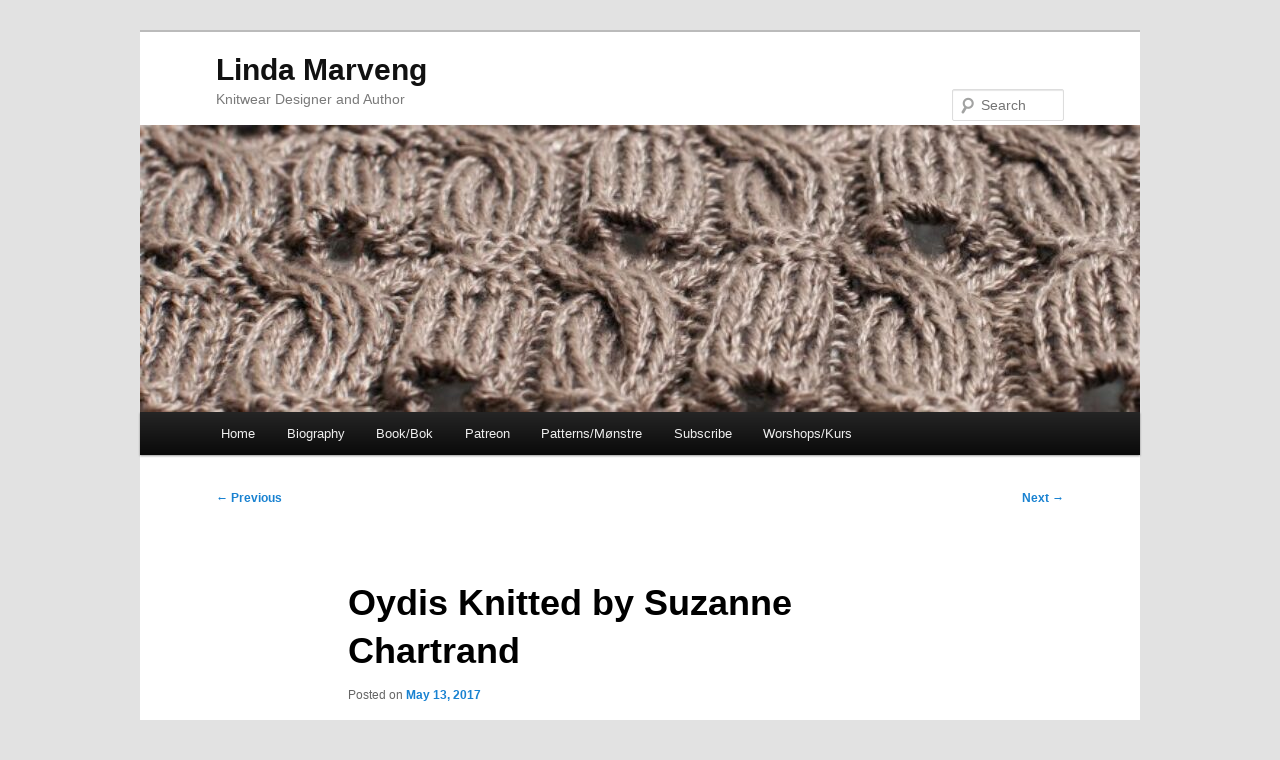

--- FILE ---
content_type: text/html; charset=UTF-8
request_url: https://www.lindamarveng.com/2017/05/oydis-knitted-by-suzanne-chartrand/
body_size: 8978
content:
<!DOCTYPE html>
<html lang="en-US">
<head>
<meta charset="UTF-8" />
<meta name="viewport" content="width=device-width, initial-scale=1.0" />
<title>
Oydis Knitted by Suzanne Chartrand | Linda Marveng	</title>
<link rel="profile" href="https://gmpg.org/xfn/11" />
<link rel="stylesheet" type="text/css" media="all" href="https://www.lindamarveng.com/wp-content/themes/twentyeleven/style.css?ver=20251202" />
<link rel="pingback" href="https://www.lindamarveng.com/xmlrpc.php">
<meta name='robots' content='max-image-preview:large' />
<link rel='dns-prefetch' href='//static.addtoany.com' />
<link rel='dns-prefetch' href='//www.googletagmanager.com' />
<link rel="alternate" type="application/rss+xml" title="Linda Marveng &raquo; Feed" href="https://www.lindamarveng.com/feed/" />
<link rel="alternate" type="application/rss+xml" title="Linda Marveng &raquo; Comments Feed" href="https://www.lindamarveng.com/comments/feed/" />
<link rel="alternate" title="oEmbed (JSON)" type="application/json+oembed" href="https://www.lindamarveng.com/wp-json/oembed/1.0/embed?url=https%3A%2F%2Fwww.lindamarveng.com%2F2017%2F05%2Foydis-knitted-by-suzanne-chartrand%2F" />
<link rel="alternate" title="oEmbed (XML)" type="text/xml+oembed" href="https://www.lindamarveng.com/wp-json/oembed/1.0/embed?url=https%3A%2F%2Fwww.lindamarveng.com%2F2017%2F05%2Foydis-knitted-by-suzanne-chartrand%2F&#038;format=xml" />
<style id='wp-img-auto-sizes-contain-inline-css' type='text/css'>
img:is([sizes=auto i],[sizes^="auto," i]){contain-intrinsic-size:3000px 1500px}
/*# sourceURL=wp-img-auto-sizes-contain-inline-css */
</style>
<style id='wp-emoji-styles-inline-css' type='text/css'>

	img.wp-smiley, img.emoji {
		display: inline !important;
		border: none !important;
		box-shadow: none !important;
		height: 1em !important;
		width: 1em !important;
		margin: 0 0.07em !important;
		vertical-align: -0.1em !important;
		background: none !important;
		padding: 0 !important;
	}
/*# sourceURL=wp-emoji-styles-inline-css */
</style>
<style id='wp-block-library-inline-css' type='text/css'>
:root{--wp-block-synced-color:#7a00df;--wp-block-synced-color--rgb:122,0,223;--wp-bound-block-color:var(--wp-block-synced-color);--wp-editor-canvas-background:#ddd;--wp-admin-theme-color:#007cba;--wp-admin-theme-color--rgb:0,124,186;--wp-admin-theme-color-darker-10:#006ba1;--wp-admin-theme-color-darker-10--rgb:0,107,160.5;--wp-admin-theme-color-darker-20:#005a87;--wp-admin-theme-color-darker-20--rgb:0,90,135;--wp-admin-border-width-focus:2px}@media (min-resolution:192dpi){:root{--wp-admin-border-width-focus:1.5px}}.wp-element-button{cursor:pointer}:root .has-very-light-gray-background-color{background-color:#eee}:root .has-very-dark-gray-background-color{background-color:#313131}:root .has-very-light-gray-color{color:#eee}:root .has-very-dark-gray-color{color:#313131}:root .has-vivid-green-cyan-to-vivid-cyan-blue-gradient-background{background:linear-gradient(135deg,#00d084,#0693e3)}:root .has-purple-crush-gradient-background{background:linear-gradient(135deg,#34e2e4,#4721fb 50%,#ab1dfe)}:root .has-hazy-dawn-gradient-background{background:linear-gradient(135deg,#faaca8,#dad0ec)}:root .has-subdued-olive-gradient-background{background:linear-gradient(135deg,#fafae1,#67a671)}:root .has-atomic-cream-gradient-background{background:linear-gradient(135deg,#fdd79a,#004a59)}:root .has-nightshade-gradient-background{background:linear-gradient(135deg,#330968,#31cdcf)}:root .has-midnight-gradient-background{background:linear-gradient(135deg,#020381,#2874fc)}:root{--wp--preset--font-size--normal:16px;--wp--preset--font-size--huge:42px}.has-regular-font-size{font-size:1em}.has-larger-font-size{font-size:2.625em}.has-normal-font-size{font-size:var(--wp--preset--font-size--normal)}.has-huge-font-size{font-size:var(--wp--preset--font-size--huge)}.has-text-align-center{text-align:center}.has-text-align-left{text-align:left}.has-text-align-right{text-align:right}.has-fit-text{white-space:nowrap!important}#end-resizable-editor-section{display:none}.aligncenter{clear:both}.items-justified-left{justify-content:flex-start}.items-justified-center{justify-content:center}.items-justified-right{justify-content:flex-end}.items-justified-space-between{justify-content:space-between}.screen-reader-text{border:0;clip-path:inset(50%);height:1px;margin:-1px;overflow:hidden;padding:0;position:absolute;width:1px;word-wrap:normal!important}.screen-reader-text:focus{background-color:#ddd;clip-path:none;color:#444;display:block;font-size:1em;height:auto;left:5px;line-height:normal;padding:15px 23px 14px;text-decoration:none;top:5px;width:auto;z-index:100000}html :where(.has-border-color){border-style:solid}html :where([style*=border-top-color]){border-top-style:solid}html :where([style*=border-right-color]){border-right-style:solid}html :where([style*=border-bottom-color]){border-bottom-style:solid}html :where([style*=border-left-color]){border-left-style:solid}html :where([style*=border-width]){border-style:solid}html :where([style*=border-top-width]){border-top-style:solid}html :where([style*=border-right-width]){border-right-style:solid}html :where([style*=border-bottom-width]){border-bottom-style:solid}html :where([style*=border-left-width]){border-left-style:solid}html :where(img[class*=wp-image-]){height:auto;max-width:100%}:where(figure){margin:0 0 1em}html :where(.is-position-sticky){--wp-admin--admin-bar--position-offset:var(--wp-admin--admin-bar--height,0px)}@media screen and (max-width:600px){html :where(.is-position-sticky){--wp-admin--admin-bar--position-offset:0px}}

/*# sourceURL=wp-block-library-inline-css */
</style><style id='global-styles-inline-css' type='text/css'>
:root{--wp--preset--aspect-ratio--square: 1;--wp--preset--aspect-ratio--4-3: 4/3;--wp--preset--aspect-ratio--3-4: 3/4;--wp--preset--aspect-ratio--3-2: 3/2;--wp--preset--aspect-ratio--2-3: 2/3;--wp--preset--aspect-ratio--16-9: 16/9;--wp--preset--aspect-ratio--9-16: 9/16;--wp--preset--color--black: #000;--wp--preset--color--cyan-bluish-gray: #abb8c3;--wp--preset--color--white: #fff;--wp--preset--color--pale-pink: #f78da7;--wp--preset--color--vivid-red: #cf2e2e;--wp--preset--color--luminous-vivid-orange: #ff6900;--wp--preset--color--luminous-vivid-amber: #fcb900;--wp--preset--color--light-green-cyan: #7bdcb5;--wp--preset--color--vivid-green-cyan: #00d084;--wp--preset--color--pale-cyan-blue: #8ed1fc;--wp--preset--color--vivid-cyan-blue: #0693e3;--wp--preset--color--vivid-purple: #9b51e0;--wp--preset--color--blue: #1982d1;--wp--preset--color--dark-gray: #373737;--wp--preset--color--medium-gray: #666;--wp--preset--color--light-gray: #e2e2e2;--wp--preset--gradient--vivid-cyan-blue-to-vivid-purple: linear-gradient(135deg,rgb(6,147,227) 0%,rgb(155,81,224) 100%);--wp--preset--gradient--light-green-cyan-to-vivid-green-cyan: linear-gradient(135deg,rgb(122,220,180) 0%,rgb(0,208,130) 100%);--wp--preset--gradient--luminous-vivid-amber-to-luminous-vivid-orange: linear-gradient(135deg,rgb(252,185,0) 0%,rgb(255,105,0) 100%);--wp--preset--gradient--luminous-vivid-orange-to-vivid-red: linear-gradient(135deg,rgb(255,105,0) 0%,rgb(207,46,46) 100%);--wp--preset--gradient--very-light-gray-to-cyan-bluish-gray: linear-gradient(135deg,rgb(238,238,238) 0%,rgb(169,184,195) 100%);--wp--preset--gradient--cool-to-warm-spectrum: linear-gradient(135deg,rgb(74,234,220) 0%,rgb(151,120,209) 20%,rgb(207,42,186) 40%,rgb(238,44,130) 60%,rgb(251,105,98) 80%,rgb(254,248,76) 100%);--wp--preset--gradient--blush-light-purple: linear-gradient(135deg,rgb(255,206,236) 0%,rgb(152,150,240) 100%);--wp--preset--gradient--blush-bordeaux: linear-gradient(135deg,rgb(254,205,165) 0%,rgb(254,45,45) 50%,rgb(107,0,62) 100%);--wp--preset--gradient--luminous-dusk: linear-gradient(135deg,rgb(255,203,112) 0%,rgb(199,81,192) 50%,rgb(65,88,208) 100%);--wp--preset--gradient--pale-ocean: linear-gradient(135deg,rgb(255,245,203) 0%,rgb(182,227,212) 50%,rgb(51,167,181) 100%);--wp--preset--gradient--electric-grass: linear-gradient(135deg,rgb(202,248,128) 0%,rgb(113,206,126) 100%);--wp--preset--gradient--midnight: linear-gradient(135deg,rgb(2,3,129) 0%,rgb(40,116,252) 100%);--wp--preset--font-size--small: 13px;--wp--preset--font-size--medium: 20px;--wp--preset--font-size--large: 36px;--wp--preset--font-size--x-large: 42px;--wp--preset--spacing--20: 0.44rem;--wp--preset--spacing--30: 0.67rem;--wp--preset--spacing--40: 1rem;--wp--preset--spacing--50: 1.5rem;--wp--preset--spacing--60: 2.25rem;--wp--preset--spacing--70: 3.38rem;--wp--preset--spacing--80: 5.06rem;--wp--preset--shadow--natural: 6px 6px 9px rgba(0, 0, 0, 0.2);--wp--preset--shadow--deep: 12px 12px 50px rgba(0, 0, 0, 0.4);--wp--preset--shadow--sharp: 6px 6px 0px rgba(0, 0, 0, 0.2);--wp--preset--shadow--outlined: 6px 6px 0px -3px rgb(255, 255, 255), 6px 6px rgb(0, 0, 0);--wp--preset--shadow--crisp: 6px 6px 0px rgb(0, 0, 0);}:where(.is-layout-flex){gap: 0.5em;}:where(.is-layout-grid){gap: 0.5em;}body .is-layout-flex{display: flex;}.is-layout-flex{flex-wrap: wrap;align-items: center;}.is-layout-flex > :is(*, div){margin: 0;}body .is-layout-grid{display: grid;}.is-layout-grid > :is(*, div){margin: 0;}:where(.wp-block-columns.is-layout-flex){gap: 2em;}:where(.wp-block-columns.is-layout-grid){gap: 2em;}:where(.wp-block-post-template.is-layout-flex){gap: 1.25em;}:where(.wp-block-post-template.is-layout-grid){gap: 1.25em;}.has-black-color{color: var(--wp--preset--color--black) !important;}.has-cyan-bluish-gray-color{color: var(--wp--preset--color--cyan-bluish-gray) !important;}.has-white-color{color: var(--wp--preset--color--white) !important;}.has-pale-pink-color{color: var(--wp--preset--color--pale-pink) !important;}.has-vivid-red-color{color: var(--wp--preset--color--vivid-red) !important;}.has-luminous-vivid-orange-color{color: var(--wp--preset--color--luminous-vivid-orange) !important;}.has-luminous-vivid-amber-color{color: var(--wp--preset--color--luminous-vivid-amber) !important;}.has-light-green-cyan-color{color: var(--wp--preset--color--light-green-cyan) !important;}.has-vivid-green-cyan-color{color: var(--wp--preset--color--vivid-green-cyan) !important;}.has-pale-cyan-blue-color{color: var(--wp--preset--color--pale-cyan-blue) !important;}.has-vivid-cyan-blue-color{color: var(--wp--preset--color--vivid-cyan-blue) !important;}.has-vivid-purple-color{color: var(--wp--preset--color--vivid-purple) !important;}.has-black-background-color{background-color: var(--wp--preset--color--black) !important;}.has-cyan-bluish-gray-background-color{background-color: var(--wp--preset--color--cyan-bluish-gray) !important;}.has-white-background-color{background-color: var(--wp--preset--color--white) !important;}.has-pale-pink-background-color{background-color: var(--wp--preset--color--pale-pink) !important;}.has-vivid-red-background-color{background-color: var(--wp--preset--color--vivid-red) !important;}.has-luminous-vivid-orange-background-color{background-color: var(--wp--preset--color--luminous-vivid-orange) !important;}.has-luminous-vivid-amber-background-color{background-color: var(--wp--preset--color--luminous-vivid-amber) !important;}.has-light-green-cyan-background-color{background-color: var(--wp--preset--color--light-green-cyan) !important;}.has-vivid-green-cyan-background-color{background-color: var(--wp--preset--color--vivid-green-cyan) !important;}.has-pale-cyan-blue-background-color{background-color: var(--wp--preset--color--pale-cyan-blue) !important;}.has-vivid-cyan-blue-background-color{background-color: var(--wp--preset--color--vivid-cyan-blue) !important;}.has-vivid-purple-background-color{background-color: var(--wp--preset--color--vivid-purple) !important;}.has-black-border-color{border-color: var(--wp--preset--color--black) !important;}.has-cyan-bluish-gray-border-color{border-color: var(--wp--preset--color--cyan-bluish-gray) !important;}.has-white-border-color{border-color: var(--wp--preset--color--white) !important;}.has-pale-pink-border-color{border-color: var(--wp--preset--color--pale-pink) !important;}.has-vivid-red-border-color{border-color: var(--wp--preset--color--vivid-red) !important;}.has-luminous-vivid-orange-border-color{border-color: var(--wp--preset--color--luminous-vivid-orange) !important;}.has-luminous-vivid-amber-border-color{border-color: var(--wp--preset--color--luminous-vivid-amber) !important;}.has-light-green-cyan-border-color{border-color: var(--wp--preset--color--light-green-cyan) !important;}.has-vivid-green-cyan-border-color{border-color: var(--wp--preset--color--vivid-green-cyan) !important;}.has-pale-cyan-blue-border-color{border-color: var(--wp--preset--color--pale-cyan-blue) !important;}.has-vivid-cyan-blue-border-color{border-color: var(--wp--preset--color--vivid-cyan-blue) !important;}.has-vivid-purple-border-color{border-color: var(--wp--preset--color--vivid-purple) !important;}.has-vivid-cyan-blue-to-vivid-purple-gradient-background{background: var(--wp--preset--gradient--vivid-cyan-blue-to-vivid-purple) !important;}.has-light-green-cyan-to-vivid-green-cyan-gradient-background{background: var(--wp--preset--gradient--light-green-cyan-to-vivid-green-cyan) !important;}.has-luminous-vivid-amber-to-luminous-vivid-orange-gradient-background{background: var(--wp--preset--gradient--luminous-vivid-amber-to-luminous-vivid-orange) !important;}.has-luminous-vivid-orange-to-vivid-red-gradient-background{background: var(--wp--preset--gradient--luminous-vivid-orange-to-vivid-red) !important;}.has-very-light-gray-to-cyan-bluish-gray-gradient-background{background: var(--wp--preset--gradient--very-light-gray-to-cyan-bluish-gray) !important;}.has-cool-to-warm-spectrum-gradient-background{background: var(--wp--preset--gradient--cool-to-warm-spectrum) !important;}.has-blush-light-purple-gradient-background{background: var(--wp--preset--gradient--blush-light-purple) !important;}.has-blush-bordeaux-gradient-background{background: var(--wp--preset--gradient--blush-bordeaux) !important;}.has-luminous-dusk-gradient-background{background: var(--wp--preset--gradient--luminous-dusk) !important;}.has-pale-ocean-gradient-background{background: var(--wp--preset--gradient--pale-ocean) !important;}.has-electric-grass-gradient-background{background: var(--wp--preset--gradient--electric-grass) !important;}.has-midnight-gradient-background{background: var(--wp--preset--gradient--midnight) !important;}.has-small-font-size{font-size: var(--wp--preset--font-size--small) !important;}.has-medium-font-size{font-size: var(--wp--preset--font-size--medium) !important;}.has-large-font-size{font-size: var(--wp--preset--font-size--large) !important;}.has-x-large-font-size{font-size: var(--wp--preset--font-size--x-large) !important;}
/*# sourceURL=global-styles-inline-css */
</style>

<style id='classic-theme-styles-inline-css' type='text/css'>
/*! This file is auto-generated */
.wp-block-button__link{color:#fff;background-color:#32373c;border-radius:9999px;box-shadow:none;text-decoration:none;padding:calc(.667em + 2px) calc(1.333em + 2px);font-size:1.125em}.wp-block-file__button{background:#32373c;color:#fff;text-decoration:none}
/*# sourceURL=/wp-includes/css/classic-themes.min.css */
</style>
<link rel='stylesheet' id='lbwps-styles-photoswipe5-main-css' href='https://www.lindamarveng.com/wp-content/plugins/lightbox-photoswipe/assets/ps5/styles/main.css?ver=5.8.2' type='text/css' media='all' />
<link rel='stylesheet' id='twentyeleven-block-style-css' href='https://www.lindamarveng.com/wp-content/themes/twentyeleven/blocks.css?ver=20240703' type='text/css' media='all' />
<link rel='stylesheet' id='addtoany-css' href='https://www.lindamarveng.com/wp-content/plugins/add-to-any/addtoany.min.css?ver=1.16' type='text/css' media='all' />
<script type="text/javascript" id="addtoany-core-js-before">
/* <![CDATA[ */
window.a2a_config=window.a2a_config||{};a2a_config.callbacks=[];a2a_config.overlays=[];a2a_config.templates={};

//# sourceURL=addtoany-core-js-before
/* ]]> */
</script>
<script type="text/javascript" defer src="https://static.addtoany.com/menu/page.js" id="addtoany-core-js"></script>
<script type="text/javascript" src="https://www.lindamarveng.com/wp-includes/js/jquery/jquery.min.js?ver=3.7.1" id="jquery-core-js"></script>
<script type="text/javascript" src="https://www.lindamarveng.com/wp-includes/js/jquery/jquery-migrate.min.js?ver=3.4.1" id="jquery-migrate-js"></script>
<script type="text/javascript" defer src="https://www.lindamarveng.com/wp-content/plugins/add-to-any/addtoany.min.js?ver=1.1" id="addtoany-jquery-js"></script>

<!-- Google tag (gtag.js) snippet added by Site Kit -->
<!-- Google Analytics snippet added by Site Kit -->
<script type="text/javascript" src="https://www.googletagmanager.com/gtag/js?id=G-0B1WV3XV1V" id="google_gtagjs-js" async></script>
<script type="text/javascript" id="google_gtagjs-js-after">
/* <![CDATA[ */
window.dataLayer = window.dataLayer || [];function gtag(){dataLayer.push(arguments);}
gtag("set","linker",{"domains":["www.lindamarveng.com"]});
gtag("js", new Date());
gtag("set", "developer_id.dZTNiMT", true);
gtag("config", "G-0B1WV3XV1V");
//# sourceURL=google_gtagjs-js-after
/* ]]> */
</script>
<link rel="https://api.w.org/" href="https://www.lindamarveng.com/wp-json/" /><link rel="alternate" title="JSON" type="application/json" href="https://www.lindamarveng.com/wp-json/wp/v2/posts/8608" /><link rel="EditURI" type="application/rsd+xml" title="RSD" href="https://www.lindamarveng.com/xmlrpc.php?rsd" />
<meta name="generator" content="WordPress 6.9" />
<link rel="canonical" href="https://www.lindamarveng.com/2017/05/oydis-knitted-by-suzanne-chartrand/" />
<link rel='shortlink' href='https://www.lindamarveng.com/?p=8608' />
<meta name="generator" content="Site Kit by Google 1.170.0" /><script src="https://www.google.com/recaptcha/api.js" async defer></script>
		<style type="text/css" id="wp-custom-css">
			h2#site-description {
#display:none;
   margin-bottom: 15px;
}
h1#site-title {
    padding-top: 20px;
}
#h1#site-title {
#    padding-bottom: 12px;
#}
#@media (max-width: 390px) {
#	h1#site-title {
#    padding-top: 20px;
#	}
#}
a.more-link {
    font-size: medium;
    font-weight: 500;
    display: block;
}		</style>
		</head>

<body class="wp-singular post-template-default single single-post postid-8608 single-format-standard wp-embed-responsive wp-theme-twentyeleven single-author singular two-column right-sidebar">
<div class="skip-link"><a class="assistive-text" href="#content">Skip to primary content</a></div><div id="page" class="hfeed">
	<header id="branding">
			<hgroup>
									<h1 id="site-title"><span><a href="https://www.lindamarveng.com/" rel="home" >Linda Marveng</a></span></h1>
										<h2 id="site-description">Knitwear Designer and Author</h2>
							</hgroup>

						<a href="https://www.lindamarveng.com/" rel="home" >
				<img src="https://www.lindamarveng.com/wp-content/uploads/2022/07/cropped-cropped-struktur_01.jpeg" width="1000" height="287" alt="Linda Marveng" srcset="https://www.lindamarveng.com/wp-content/uploads/2022/07/cropped-cropped-struktur_01.jpeg 1000w, https://www.lindamarveng.com/wp-content/uploads/2022/07/cropped-cropped-struktur_01-300x86.jpeg 300w, https://www.lindamarveng.com/wp-content/uploads/2022/07/cropped-cropped-struktur_01-768x220.jpeg 768w, https://www.lindamarveng.com/wp-content/uploads/2022/07/cropped-cropped-struktur_01-500x144.jpeg 500w" sizes="(max-width: 1000px) 100vw, 1000px" decoding="async" fetchpriority="high" />			</a>
			
									<form method="get" id="searchform" action="https://www.lindamarveng.com/">
		<label for="s" class="assistive-text">Search</label>
		<input type="text" class="field" name="s" id="s" placeholder="Search" />
		<input type="submit" class="submit" name="submit" id="searchsubmit" value="Search" />
	</form>
			
			<nav id="access">
				<h3 class="assistive-text">Main menu</h3>
				<div class="menu"><ul>
<li ><a href="https://www.lindamarveng.com/">Home</a></li><li class="page_item page-item-2"><a href="https://www.lindamarveng.com/sample-page/">Biography</a></li>
<li class="page_item page-item-304"><a href="https://www.lindamarveng.com/book/">Book/Bok</a></li>
<li class="page_item page-item-17912"><a href="https://www.lindamarveng.com/patreon/">Patreon</a></li>
<li class="page_item page-item-1040"><a href="https://www.lindamarveng.com/patterns/">Patterns/Mønstre</a></li>
<li class="page_item page-item-762"><a href="https://www.lindamarveng.com/subscribe-5/">Subscribe</a></li>
<li class="page_item page-item-16021"><a href="https://www.lindamarveng.com/kurs/">Worshops/Kurs</a></li>
</ul></div>
			</nav><!-- #access -->
	</header><!-- #branding -->


	<div id="main">

		<div id="primary">
			<div id="content" role="main">

				
					<nav id="nav-single">
						<h3 class="assistive-text">Post navigation</h3>
						<span class="nav-previous"><a href="https://www.lindamarveng.com/2017/05/idunn-pattern-released/" rel="prev"><span class="meta-nav">&larr;</span> Previous</a></span>
						<span class="nav-next"><a href="https://www.lindamarveng.com/2017/05/harding-cardigan-pattern-released/" rel="next">Next <span class="meta-nav">&rarr;</span></a></span>
					</nav><!-- #nav-single -->

					
<article id="post-8608" class="post-8608 post type-post status-publish format-standard hentry category-knitting tag-ad tag-oydis-genser tag-oydis-sweater tag-rejean tag-suzanne-chartrand">
	<header class="entry-header">
		<h1 class="entry-title">Oydis Knitted by Suzanne Chartrand</h1>

				<div class="entry-meta">
			<span class="sep">Posted on </span><a href="https://www.lindamarveng.com/2017/05/oydis-knitted-by-suzanne-chartrand/" title="7:23 am" rel="bookmark"><time class="entry-date" datetime="2017-05-13T07:23:31+00:00">May 13, 2017</time></a><span class="by-author"> <span class="sep"> by </span> <span class="author vcard"><a class="url fn n" href="https://www.lindamarveng.com/author/linda/" title="View all posts by Linda Marveng" rel="author">Linda Marveng</a></span></span>		</div><!-- .entry-meta -->
			</header><!-- .entry-header -->

	<div class="entry-content">
		<p><a href="https://www.lindamarveng.com/wp-content/uploads/2017/04/DSC02845_edited-1_medium2.jpg" data-lbwps-width="555" data-lbwps-height="640" data-lbwps-srcsmall="https://www.lindamarveng.com/wp-content/uploads/2017/04/DSC02845_edited-1_medium2-260x300.jpg"><img decoding="async" class="aligncenter size-full wp-image-8610" src="https://www.lindamarveng.com/wp-content/uploads/2017/04/DSC02845_edited-1_medium2.jpg" alt="" width="555" height="640" srcset="https://www.lindamarveng.com/wp-content/uploads/2017/04/DSC02845_edited-1_medium2.jpg 555w, https://www.lindamarveng.com/wp-content/uploads/2017/04/DSC02845_edited-1_medium2-260x300.jpg 260w" sizes="(max-width: 555px) 100vw, 555px" /></a>I was so delighted to see Suzanne Chartrand, aka <a href="http://www.ravelry.com/people/rejean">rejean</a> on Ravelry, test knit version of the <a href="http://www.ravelry.com/patterns/library/oydis-sweater">Oydis Sweater</a>. This striking photo showing how the claret coloured pullover matches her hair, blew me away. Suzanne knitted size XL in <a href="http://www.yarnspirations.com/yarn/classic-wool-dk-superwash.html">Patons Classic Wool DK Superwash</a>, and used a smaller needle size, 3.5 mm/US 2.5, after the a-line decreases to make the top part smaller and a better fit for her. It was the first of many test knit Suzanne has done for me. She is a retired teacher, which makes her ideal as a test knitter in addition to 50 years of knitting experience, living in Val-des-Monts, Quebec, Canada.</p>
<p><a href="https://www.lindamarveng.com/wp-content/uploads/2017/04/DSC02835_edited-1_medium2.jpg" data-lbwps-width="640" data-lbwps-height="553" data-lbwps-srcsmall="https://www.lindamarveng.com/wp-content/uploads/2017/04/DSC02835_edited-1_medium2-300x259.jpg"><img decoding="async" class="aligncenter size-full wp-image-8613" src="https://www.lindamarveng.com/wp-content/uploads/2017/04/DSC02835_edited-1_medium2.jpg" alt="" width="640" height="553" srcset="https://www.lindamarveng.com/wp-content/uploads/2017/04/DSC02835_edited-1_medium2.jpg 640w, https://www.lindamarveng.com/wp-content/uploads/2017/04/DSC02835_edited-1_medium2-300x259.jpg 300w" sizes="(max-width: 640px) 100vw, 640px" /></a>Here is another photo of the front of the pullover with the curved hem more clearly. You can find Suzanne&#8217;s notes on her <a href="http://www.ravelry.com/projects/rejean/oydis-sweater">project page</a> where she writes: &#8220;When I saw the picture of the pattern it was love at first sight. Test knit for Linda. Great pattern. Easy to follow.<br />
Linda includes many links to videos on techniques used in the pattern&#8221;. Thank you so much, Suzanne!</p>
<p><a href="https://www.lindamarveng.com/wp-content/uploads/2017/04/DSC02846_edited-1_medium2.jpg" data-lbwps-width="490" data-lbwps-height="640" data-lbwps-srcsmall="https://www.lindamarveng.com/wp-content/uploads/2017/04/DSC02846_edited-1_medium2-230x300.jpg"><img loading="lazy" decoding="async" class="aligncenter size-full wp-image-8614" src="https://www.lindamarveng.com/wp-content/uploads/2017/04/DSC02846_edited-1_medium2.jpg" alt="" width="490" height="640" srcset="https://www.lindamarveng.com/wp-content/uploads/2017/04/DSC02846_edited-1_medium2.jpg 490w, https://www.lindamarveng.com/wp-content/uploads/2017/04/DSC02846_edited-1_medium2-230x300.jpg 230w" sizes="auto, (max-width: 490px) 100vw, 490px" /></a>Finally, here is a photo of the back. You will find the <a href="http://www.ravelry.com/patterns/library/oydis-sweater">Oydis Sweater</a> pattern in Norwegian, German and in English for sale on <a href="http://www.ravelry.com/patterns/library/oydis-sweater">Ravelry</a> (as an individual pattern but also in an Norwegian &amp; English e-book: <a href="http://www.ravelry.com/patterns/sources/norse-goddess-collection/patterns">Norse Goddess Collection</a>), <a href="https://www.loveknitting.com/oydis-sweater-knitting-pattern-by-linda-marveng">Loveknitting</a> and <a href="https://woolspire.com/shop/nb/oppskrifter/oydis-genser-linda-marveng">Woolspire</a>. It is available in sizes XS to 2XL and I have many more gorgeous versions of it to show you, later.</p>
<div class="addtoany_share_save_container addtoany_content addtoany_content_bottom"><div class="a2a_kit a2a_kit_size_16 addtoany_list" data-a2a-url="https://www.lindamarveng.com/2017/05/oydis-knitted-by-suzanne-chartrand/" data-a2a-title="Oydis Knitted by Suzanne Chartrand"><a class="a2a_button_facebook_like addtoany_special_service" data-layout="button" data-href="https://www.lindamarveng.com/2017/05/oydis-knitted-by-suzanne-chartrand/"></a><a class="a2a_dd addtoany_share_save addtoany_share" href="https://www.addtoany.com/share"><img src="https://static.addtoany.com/buttons/favicon.png" alt="Share"></a></div></div>			</div><!-- .entry-content -->

	<footer class="entry-meta">
		This entry was posted in <a href="https://www.lindamarveng.com/category/knitting/" rel="category tag">Knitting</a> and tagged <a href="https://www.lindamarveng.com/tag/ad/" rel="tag">Ad</a>, <a href="https://www.lindamarveng.com/tag/oydis-genser/" rel="tag">Oydis Genser</a>, <a href="https://www.lindamarveng.com/tag/oydis-sweater/" rel="tag">Oydis Sweater</a>, <a href="https://www.lindamarveng.com/tag/rejean/" rel="tag">rejean</a>, <a href="https://www.lindamarveng.com/tag/suzanne-chartrand/" rel="tag">Suzanne Chartrand</a> by <a href="https://www.lindamarveng.com/author/linda/">Linda Marveng</a>. Bookmark the <a href="https://www.lindamarveng.com/2017/05/oydis-knitted-by-suzanne-chartrand/" title="Permalink to Oydis Knitted by Suzanne Chartrand" rel="bookmark">permalink</a>.
		
			</footer><!-- .entry-meta -->
</article><!-- #post-8608 -->

						<div id="comments">
	
	
	
	
</div><!-- #comments -->

				
			</div><!-- #content -->
		</div><!-- #primary -->


	</div><!-- #main -->

	<footer id="colophon">

			

			<div id="site-generator">
												<a href="https://wordpress.org/" class="imprint" title="Semantic Personal Publishing Platform">
					Proudly powered by WordPress				</a>
			</div>
	</footer><!-- #colophon -->
</div><!-- #page -->

<script type="speculationrules">
{"prefetch":[{"source":"document","where":{"and":[{"href_matches":"/*"},{"not":{"href_matches":["/wp-*.php","/wp-admin/*","/wp-content/uploads/*","/wp-content/*","/wp-content/plugins/*","/wp-content/themes/twentyeleven/*","/*\\?(.+)"]}},{"not":{"selector_matches":"a[rel~=\"nofollow\"]"}},{"not":{"selector_matches":".no-prefetch, .no-prefetch a"}}]},"eagerness":"conservative"}]}
</script>
<script type="text/javascript" src="https://www.lindamarveng.com/wp-includes/js/comment-reply.min.js?ver=6.9" id="comment-reply-js" async="async" data-wp-strategy="async" fetchpriority="low"></script>
<script type="text/javascript" id="lbwps-photoswipe5-js-extra">
/* <![CDATA[ */
var lbwpsOptions = {"label_facebook":"Share on Facebook","label_twitter":"Tweet","label_pinterest":"Pin it","label_download":"Download image","label_copyurl":"Copy image URL","label_ui_close":"Close [Esc]","label_ui_zoom":"Zoom","label_ui_prev":"Previous [\u2190]","label_ui_next":"Next [\u2192]","label_ui_error":"The image cannot be loaded","label_ui_fullscreen":"Toggle fullscreen [F]","label_ui_download":"Download image","share_facebook":"1","share_twitter":"1","share_pinterest":"1","share_download":"1","share_direct":"0","share_copyurl":"0","close_on_drag":"1","history":"1","show_counter":"1","show_fullscreen":"1","show_download":"0","show_zoom":"1","show_caption":"1","loop":"1","pinchtoclose":"1","taptotoggle":"1","close_on_click":"1","fulldesktop":"0","use_alt":"0","usecaption":"1","desktop_slider":"1","share_custom_label":"","share_custom_link":"","wheelmode":"zoom","spacing":"12","idletime":"4000","hide_scrollbars":"1","caption_type":"overlay","bg_opacity":"100","padding_left":"0","padding_top":"0","padding_right":"0","padding_bottom":"0"};
//# sourceURL=lbwps-photoswipe5-js-extra
/* ]]> */
</script>
<script type="module" src="https://www.lindamarveng.com/wp-content/plugins/lightbox-photoswipe/assets/ps5/frontend.min.js?ver=5.8.2"></script><script id="wp-emoji-settings" type="application/json">
{"baseUrl":"https://s.w.org/images/core/emoji/17.0.2/72x72/","ext":".png","svgUrl":"https://s.w.org/images/core/emoji/17.0.2/svg/","svgExt":".svg","source":{"concatemoji":"https://www.lindamarveng.com/wp-includes/js/wp-emoji-release.min.js?ver=6.9"}}
</script>
<script type="module">
/* <![CDATA[ */
/*! This file is auto-generated */
const a=JSON.parse(document.getElementById("wp-emoji-settings").textContent),o=(window._wpemojiSettings=a,"wpEmojiSettingsSupports"),s=["flag","emoji"];function i(e){try{var t={supportTests:e,timestamp:(new Date).valueOf()};sessionStorage.setItem(o,JSON.stringify(t))}catch(e){}}function c(e,t,n){e.clearRect(0,0,e.canvas.width,e.canvas.height),e.fillText(t,0,0);t=new Uint32Array(e.getImageData(0,0,e.canvas.width,e.canvas.height).data);e.clearRect(0,0,e.canvas.width,e.canvas.height),e.fillText(n,0,0);const a=new Uint32Array(e.getImageData(0,0,e.canvas.width,e.canvas.height).data);return t.every((e,t)=>e===a[t])}function p(e,t){e.clearRect(0,0,e.canvas.width,e.canvas.height),e.fillText(t,0,0);var n=e.getImageData(16,16,1,1);for(let e=0;e<n.data.length;e++)if(0!==n.data[e])return!1;return!0}function u(e,t,n,a){switch(t){case"flag":return n(e,"\ud83c\udff3\ufe0f\u200d\u26a7\ufe0f","\ud83c\udff3\ufe0f\u200b\u26a7\ufe0f")?!1:!n(e,"\ud83c\udde8\ud83c\uddf6","\ud83c\udde8\u200b\ud83c\uddf6")&&!n(e,"\ud83c\udff4\udb40\udc67\udb40\udc62\udb40\udc65\udb40\udc6e\udb40\udc67\udb40\udc7f","\ud83c\udff4\u200b\udb40\udc67\u200b\udb40\udc62\u200b\udb40\udc65\u200b\udb40\udc6e\u200b\udb40\udc67\u200b\udb40\udc7f");case"emoji":return!a(e,"\ud83e\u1fac8")}return!1}function f(e,t,n,a){let r;const o=(r="undefined"!=typeof WorkerGlobalScope&&self instanceof WorkerGlobalScope?new OffscreenCanvas(300,150):document.createElement("canvas")).getContext("2d",{willReadFrequently:!0}),s=(o.textBaseline="top",o.font="600 32px Arial",{});return e.forEach(e=>{s[e]=t(o,e,n,a)}),s}function r(e){var t=document.createElement("script");t.src=e,t.defer=!0,document.head.appendChild(t)}a.supports={everything:!0,everythingExceptFlag:!0},new Promise(t=>{let n=function(){try{var e=JSON.parse(sessionStorage.getItem(o));if("object"==typeof e&&"number"==typeof e.timestamp&&(new Date).valueOf()<e.timestamp+604800&&"object"==typeof e.supportTests)return e.supportTests}catch(e){}return null}();if(!n){if("undefined"!=typeof Worker&&"undefined"!=typeof OffscreenCanvas&&"undefined"!=typeof URL&&URL.createObjectURL&&"undefined"!=typeof Blob)try{var e="postMessage("+f.toString()+"("+[JSON.stringify(s),u.toString(),c.toString(),p.toString()].join(",")+"));",a=new Blob([e],{type:"text/javascript"});const r=new Worker(URL.createObjectURL(a),{name:"wpTestEmojiSupports"});return void(r.onmessage=e=>{i(n=e.data),r.terminate(),t(n)})}catch(e){}i(n=f(s,u,c,p))}t(n)}).then(e=>{for(const n in e)a.supports[n]=e[n],a.supports.everything=a.supports.everything&&a.supports[n],"flag"!==n&&(a.supports.everythingExceptFlag=a.supports.everythingExceptFlag&&a.supports[n]);var t;a.supports.everythingExceptFlag=a.supports.everythingExceptFlag&&!a.supports.flag,a.supports.everything||((t=a.source||{}).concatemoji?r(t.concatemoji):t.wpemoji&&t.twemoji&&(r(t.twemoji),r(t.wpemoji)))});
//# sourceURL=https://www.lindamarveng.com/wp-includes/js/wp-emoji-loader.min.js
/* ]]> */
</script>

</body>
</html>
